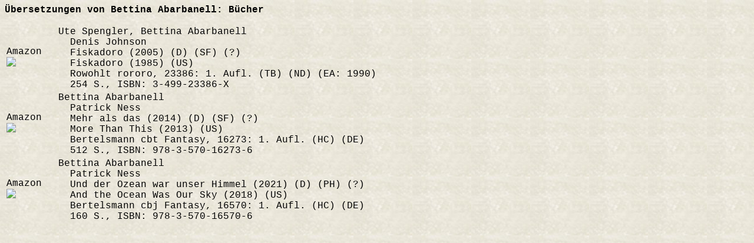

--- FILE ---
content_type: text/html
request_url: http://chpr.at/uebb/abarbabb.htm
body_size: 4034
content:
<!DOCTYPE HTML PUBLIC "-//W3C//DTD HTML 4.01 Transitional//EN">
<HTML>
<HEAD>
  <META HTTP-EQUIV="Content-Type" CONTENT="text/html; charset=iso-8859-1">
  <META NAME="GENERATOR" CONTENT="Human">
  <META NAME="Author" CONTENT="Christian Pree">
  <META NAME="Classification" CONTENT="Information and Entertainment">
  <META NAME="KeyWords" CONTENT="SF, Science Fiction, Fantasy, deutschsprachig, Bibliographie, Autoren">
  <META NAME="Description" CONTENT="Bibliographie deutschsprachiger SF-Stories und B&uuml;cher">
  <META HTTP-EQUIV="X-Clacks-Overhead" content="GNU Terry Pratchett">
  <TITLE>Bibliographie deutschsprachiger SF-Stories und B&uuml;cher: Bettina Abarbanell - B&uuml;cher </TITLE>
  <LINK REL="stylesheet" TYPE="text/css" HREF="../ueb.css">
  <!--Author:  Christian Pree-->
  <!--Creator: Christian Pree-->
  <!--Contact: chpr@gmx.net-->
  <!--Created: 24.12.2024-->
</HEAD>
<BODY>
<P><STRONG>&Uuml;bersetzungen von Bettina Abarbanell: B&uuml;cher</STRONG></P>
<TABLE>
<TR><TD>
Amazon<BR>
<a rel="nofollow" href="http://www.amazon.de/gp/product/349923386X/ref=as_li_tl?ie=UTF8&camp=1638&creative=6742&creativeASIN=349923386X&linkCode=as2&tag=chprat-21" target="_blank">
<img border="0" src="http://ws-eu.amazon-adsystem.com/widgets/q?_encoding=UTF8&ASIN=349923386X&Format=_SL110_&ID=AsinImage&MarketPlace=DE&ServiceVersion=20070822&WS=1&tag=chprat-21" ></a>
<img src="http://ir-de.amazon-adsystem.com/e/ir?t=chprat-21&l=as2&o=3&a=349923386X" width="1" height="1" border="0" alt="" style="border:none !important; margin:0px !important;" />
</TD>
<TD>&nbsp;&nbsp;</TD>
<TD><P>Ute Spengler, Bettina Abarbanell<BR>
&nbsp;&nbsp;Denis Johnson<BR>
&nbsp;&nbsp;Fiskadoro (2005) (D) (SF) (?)<BR>
&nbsp;&nbsp;Fiskadoro (1985) (US)<BR>
&nbsp;&nbsp;Rowohlt rororo, 23386:  1. Aufl. (TB) (ND) (EA: 1990)<BR>
&nbsp;&nbsp;254 S., ISBN: 3-499-23386-X<BR>
</P></TD>
<TD>&nbsp;</TD>
</TR>
<TR><TD>
Amazon<BR>
<a rel="nofollow" href="http://www.amazon.de/gp/product/3570162737/ref=as_li_tl?ie=UTF8&camp=1638&creative=6742&creativeASIN=3570162737&linkCode=as2&tag=chprat-21" target="_blank">
<img border="0" src="http://ws-eu.amazon-adsystem.com/widgets/q?_encoding=UTF8&ASIN=3570162737&Format=_SL110_&ID=AsinImage&MarketPlace=DE&ServiceVersion=20070822&WS=1&tag=chprat-21" ></a>
<img src="http://ir-de.amazon-adsystem.com/e/ir?t=chprat-21&l=as2&o=3&a=3570162737" width="1" height="1" border="0" alt="" style="border:none !important; margin:0px !important;" />
</TD>
<TD>&nbsp;&nbsp;</TD>
<TD><P>Bettina Abarbanell<BR>
&nbsp;&nbsp;Patrick Ness<BR>
&nbsp;&nbsp;Mehr als das (2014) (D) (SF) (?)<BR>
&nbsp;&nbsp;More Than This (2013) (US)<BR>
&nbsp;&nbsp;Bertelsmann cbt Fantasy, 16273:  1. Aufl. (HC) (DE)<BR>
&nbsp;&nbsp;512 S., ISBN: 978-3-570-16273-6<BR>
</P></TD>
<TD>&nbsp;</TD>
</TR>
<TR><TD>
Amazon<BR>
<a rel="nofollow" href="http://www.amazon.de/gp/product/3570165701/ref=as_li_tl?ie=UTF8&camp=1638&creative=6742&creativeASIN=3570165701&linkCode=as2&tag=chprat-21" target="_blank">
<img border="0" src="http://ws-eu.amazon-adsystem.com/widgets/q?_encoding=UTF8&ASIN=3570165701&Format=_SL110_&ID=AsinImage&MarketPlace=DE&ServiceVersion=20070822&WS=1&tag=chprat-21" ></a>
<img src="http://ir-de.amazon-adsystem.com/e/ir?t=chprat-21&l=as2&o=3&a=3570165701" width="1" height="1" border="0" alt="" style="border:none !important; margin:0px !important;" />
</TD>
<TD>&nbsp;&nbsp;</TD>
<TD><P>Bettina Abarbanell<BR>
&nbsp;&nbsp;Patrick Ness<BR>
&nbsp;&nbsp;Und der Ozean war unser Himmel (2021) (D) (PH) (?)<BR>
&nbsp;&nbsp;And the Ocean Was Our Sky (2018) (US)<BR>
&nbsp;&nbsp;Bertelsmann cbj Fantasy, 16570:  1. Aufl. (HC) (DE)<BR>
&nbsp;&nbsp;160 S., ISBN: 978-3-570-16570-6<BR>
</P></TD>
<TD>&nbsp;</TD>
</TR>
</TABLE>
<script type="text/javascript"
src="http://ir-de.amazon-adsystem.com/s/impression-counter?tag=chprat-21&o=3">
</script>
<noscript>
<img src="http://ir-de.amazon-adsystem.com/s/noscript?tag=chprat-21" alt="" />
</noscript>
</BODY>
</HTML>


--- FILE ---
content_type: text/css
request_url: http://chpr.at/ueb.css
body_size: 91
content:
  body {
        font-family: Courier New;
        background-image:url(lgt006.jpg);
}
